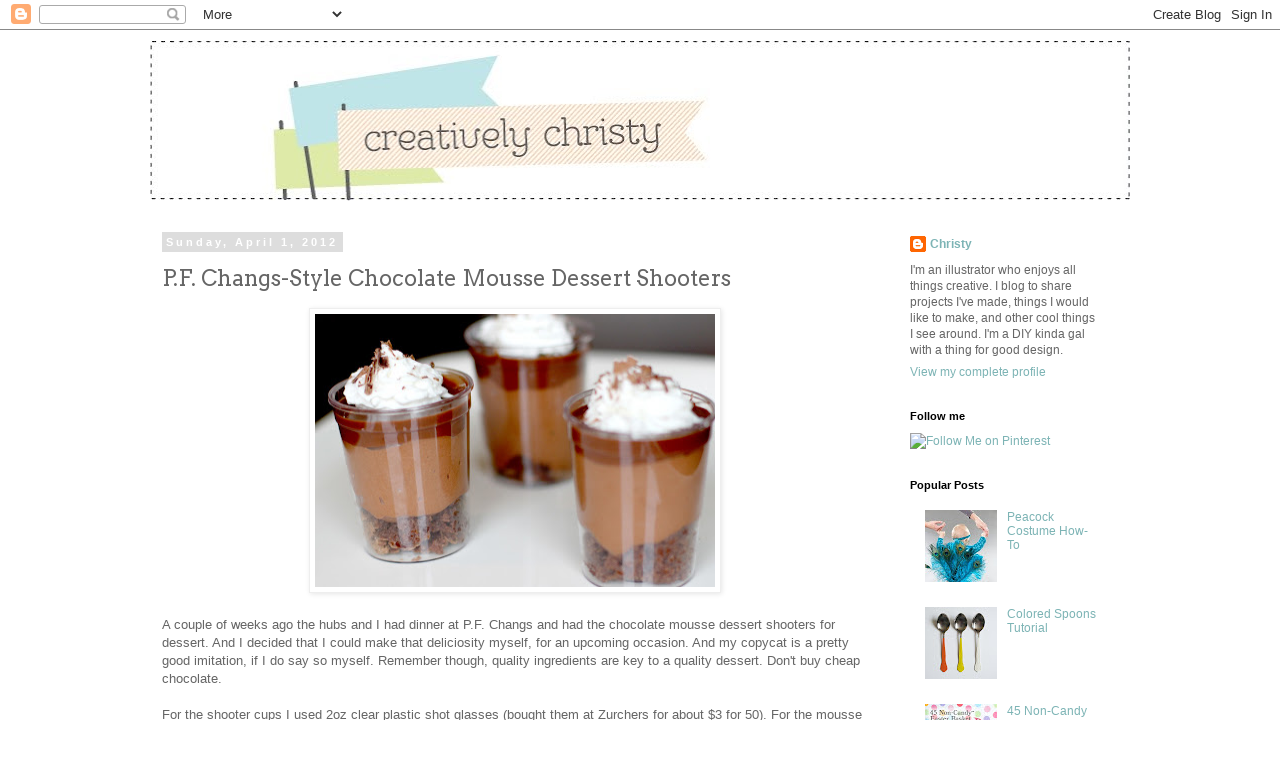

--- FILE ---
content_type: text/html; charset=utf-8
request_url: https://www.google.com/recaptcha/api2/aframe
body_size: 268
content:
<!DOCTYPE HTML><html><head><meta http-equiv="content-type" content="text/html; charset=UTF-8"></head><body><script nonce="DSGfCT4i4iz0eg3YMM78XQ">/** Anti-fraud and anti-abuse applications only. See google.com/recaptcha */ try{var clients={'sodar':'https://pagead2.googlesyndication.com/pagead/sodar?'};window.addEventListener("message",function(a){try{if(a.source===window.parent){var b=JSON.parse(a.data);var c=clients[b['id']];if(c){var d=document.createElement('img');d.src=c+b['params']+'&rc='+(localStorage.getItem("rc::a")?sessionStorage.getItem("rc::b"):"");window.document.body.appendChild(d);sessionStorage.setItem("rc::e",parseInt(sessionStorage.getItem("rc::e")||0)+1);localStorage.setItem("rc::h",'1768655846240');}}}catch(b){}});window.parent.postMessage("_grecaptcha_ready", "*");}catch(b){}</script></body></html>